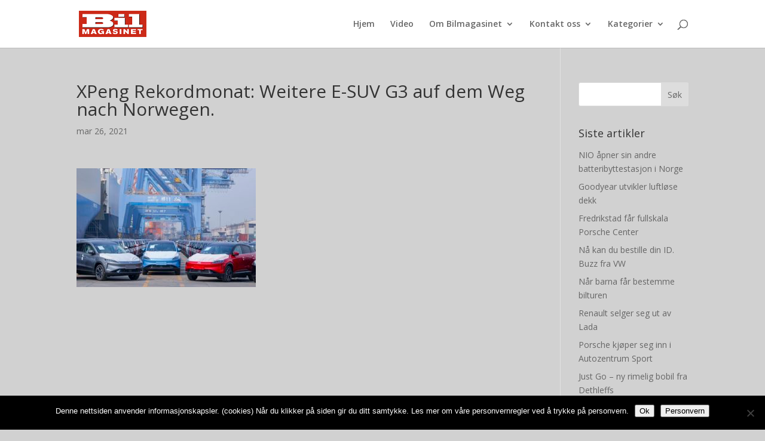

--- FILE ---
content_type: text/html; charset=utf-8
request_url: https://www.google.com/recaptcha/api2/aframe
body_size: 268
content:
<!DOCTYPE HTML><html><head><meta http-equiv="content-type" content="text/html; charset=UTF-8"></head><body><script nonce="7DDa0qB39BzQBzhacuGGyA">/** Anti-fraud and anti-abuse applications only. See google.com/recaptcha */ try{var clients={'sodar':'https://pagead2.googlesyndication.com/pagead/sodar?'};window.addEventListener("message",function(a){try{if(a.source===window.parent){var b=JSON.parse(a.data);var c=clients[b['id']];if(c){var d=document.createElement('img');d.src=c+b['params']+'&rc='+(localStorage.getItem("rc::a")?sessionStorage.getItem("rc::b"):"");window.document.body.appendChild(d);sessionStorage.setItem("rc::e",parseInt(sessionStorage.getItem("rc::e")||0)+1);localStorage.setItem("rc::h",'1769212789650');}}}catch(b){}});window.parent.postMessage("_grecaptcha_ready", "*");}catch(b){}</script></body></html>